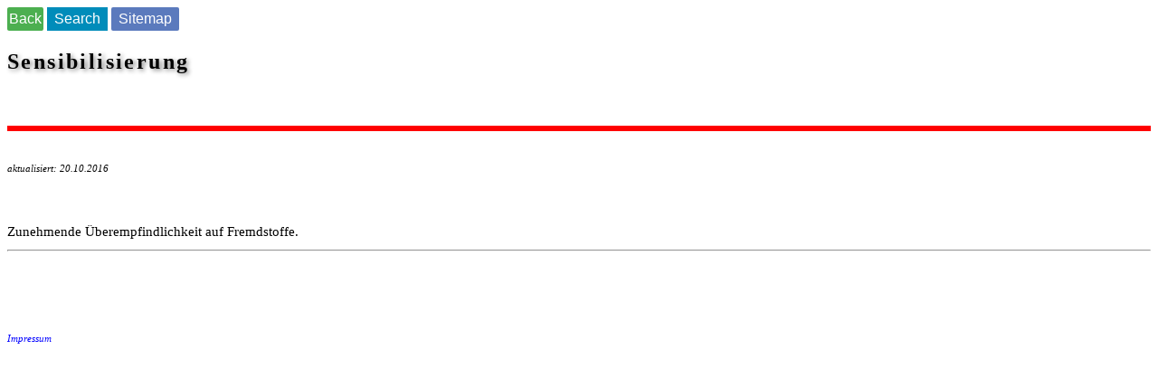

--- FILE ---
content_type: text/html
request_url: https://www.mycopedia.ch/pilze/956.htm
body_size: 475
content:
 <!doctype html><head>
 <meta http-equiv="content-type" content="text/html; charset=iso-8859-1"> 
 <meta name= "robots" content="index, follow" > 
 <meta name= "keywords" content=  "Sensibilisierung" > 
 <meta name= "description" content= "Informationen und Bilder über Sensibilisierung" > 
 <meta name= "author" content=  "Thomas Flammer" > 
 <meta name= "viewport"  content="width=device-width, initial-scale=1 " >
 <link rel="canonical" href="https://www.mycopedia.ch/pilze/956.htm">
 <title>Sensibilisierung</title></head><body>
 <link href="../pilz2.css" rel="stylesheet">
<a href="https://www.mycopedia.ch/sitemap.php"><button class="button1">Back</button></a>
 <a href="https://www.mycopedia.ch/sitemap.php"><button class="button2">Search</button></a>
 <a href="https://www.mycopedia.ch/sitemap.php"><button class="button5">Sitemap</button></a>
<BR><BR>
<DIV class="t">Sensibilisierung </DIV><DIV class="t3"> </DIV><BR><BR><BR><BR>
<table border="0"  width="100%"  table style="background-color:#ff0000"><tr><td></tr></table><BR><DIV class="t2"></DIV><BR>
<DIV class="upd">aktualisiert: 20.10.2016</DIV><BR>


<BR><BR>
<DIV class="p4"></DIV>
<DIV class="text">Zunehmende Überempfindlichkeit auf Fremdstoffe.
</DIV>
<HR><BR>
<BR>
<DIV class=""></A></DIV><BR>
<DIV class=""></A></DIV><BR>



<DIV class="upd"><BR><a href="http://www.mycopedia.ch/pilze/8667.htm" target="_self" style="text-decoration:none">Impressum</A></DIV>
</body></html>
